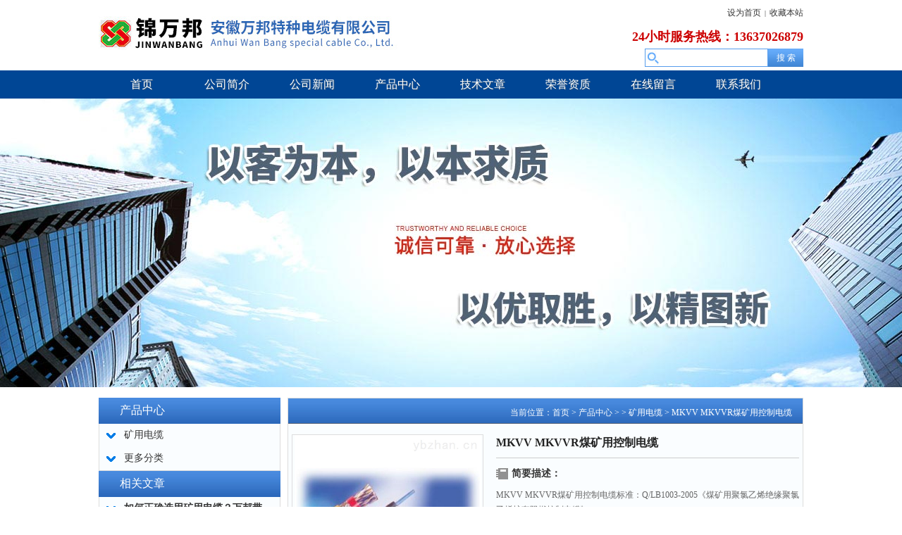

--- FILE ---
content_type: text/html; charset=utf-8
request_url: http://www.ahtkdl.net/Products-14159873.html
body_size: 5314
content:
<!DOCTYPE html PUBLIC "-//W3C//DTD XHTML 1.0 Transitional//EN" "http://www.w3.org/TR/xhtml1/DTD/xhtml1-transitional.dtd">
<html xmlns="http://www.w3.org/1999/xhtml"><head><meta http-equiv="Content-Type" content="text/html; charset=UTF-8">
<TITLE>MKVV MKVVR煤矿用控制电缆-安徽万邦特种电缆有限公司</TITLE>
<META NAME="Description" CONTENT="安徽万邦特种电缆有限公司专业生产(供应)销售MKVV MKVVR煤矿用控制电缆，欢迎您来电咨询！公司提供的MKVV MKVVR煤矿用控制电缆不仅具有精湛的技术水平，更有良好的售后服务和优质的解决方案!">
<META NAME="Keywords" CONTENT="MKVV MKVVR煤矿用控制电缆">
<meta http-equiv="X-UA-Compatible" content="IE=edge">
<link rel="stylesheet" type="text/css" href="/skins/19793/css/metinfo_ui.css" id="metuimodule" data-module="2">
<link rel="stylesheet" type="text/css" href="/skins/19793/css/metinfo.css">
<script src="/skins/19793/js/jQuery1.7.2.js" type="text/javascript"></script>
<script src="/skins/19793/js/metinfo_ui.js" type="text/javascript"></script>
<body>
<header>
  <div class="inner">
    <div class="top-logo inner" style="height:100px;">
     <div>
      <a href="/" title="安徽万邦特种电缆有限公司" id="web_logo"><img src="/skins/19793/images/logo.jpg" alt="安徽万邦特种电缆有限公司" title="安徽万邦特种电缆有限公司" style="margin:15px 0px 0px 0px;"></a>
      
      <ul class="top-nav list-none">
        <li class="t"><a href="#" onclick="SetHome(this,window.location,&quot;非IE浏览器不支持此功能，请手动设置！&quot;);" style="cursor:pointer;" title="设为首页">设为首页</a><span>|</span><a href="#" onclick="addFavorite(&quot;非IE浏览器不支持此功能，请手动设置！&quot;);" style="cursor:pointer;" title="收藏本站">收藏本站</a></li>
        <li class="b"><p><strong><span style="font-size:18px;">24小时服务热线：13637026879</span></strong></p></li>
      </ul>
      </div>
    <div class="sousuo" style=" margin-bottom:10px;">
   <form name="form1" method="post" action="/products.html" onsubmit="return checkform(form1)">
      <input name="" type="submit" class="ss_an"  value="搜 索"/> 
     <input type="text" name="keyword"   class="ss_input" onfocus="if (value =='请输入搜索关键字'){value =''}" onblur="if (value =='')" value="" />
   </form> 
    </div>
      
   
    </div>
 </div>
  <nav>
    <div class="inner">
      <ul class="list-none">
        <li style="width:121px;"><a href="/" title="首页" class="nav"><span>首页</span></a></li>
        <li style="width:121px;"><a href="/aboutus.html" title="公司简介" class="hover-none nav"><span>公司简介</span></a></li>
        <li style="width:121px;"><a href="/news.html" title="公司新闻" class="hover-none nav"><span>公司新闻</span></a></li>
        <li style="width:121px;"><a href="/products.html" title="产品中心" class="hover-none nav"><span>产品中心</span></a></li>
        <li style="width:121px;"><a href="/article.html" title="技术文章" class="hover-none nav"><span>技术文章</span></a></li>
        <li style="width:121px;"><a href="/honor.html" title="荣誉资质" class="hover-none nav"><span>荣誉资质</span></a></li>
        <li style="width:121px;"><a href="/order.html" title="在线留言" class="hover-none nav"><span>在线留言</span></a></li>
        <li style="width:121px;"><a href="/contact.html" title="联系我们" class="hover-none nav"><span>联系我们</span></a></li>
      </ul>
    </div>
  </nav>
</header>

<script src="http://www.ybzhan.cn/mystat.aspx?u=jiyizhou"></script>

<div class="inner met_flash"><div class="flash"></div></div>

<div class="sidebar inner">
  <div class="sb_nav">
  <div class="ti1-bg"><span>产品中心</span></div>
  <div class="active" id="sidebar">
    <dl class="list-none navnow">
      
      <dt><a href="/ParentList-152899.html" title="矿用电缆" target="_blank" onmouseover="showsubmenu('矿用电缆')"><span>矿用电缆</span></a></dt>
      
        <dl>
          
        </dl>
      
      
      <dt><a href="/products.html" target="_blank"  class="dla">更多分类</a></dt> 
    </dl>
    <div class="clear"></div>
  </div>
  
  
  
   <div class="ti1-bg"><span>相关文章</span></div>
  <div class="active" id="sidebar">
    <dl class="list-none navnow">
      
      <dt><a href="/Article-627488.html" title="如何正确选用矿用电缆？万邦带您了解！"><strong>如何正确选用矿用电缆？万邦带您了解！</strong></a></dt>
      
      <dt><a href="/Article-161739.html" title="低烟无卤电缆_矿用电缆常用检测仪器有哪些？"><strong>低烟无卤电缆_矿用电缆常用检测仪器有哪些？</strong></a></dt>
      
      <dt><a href="/Article-92085.html" title="认识矿用电缆的型号和命名"><strong>认识矿用电缆的型号和命名</strong></a></dt>
      
      <dt><a href="/Article-582331.html" title="扁电缆在起重行业中发挥着重要的作用"><strong>扁电缆在起重行业中发挥着重要的作用</strong></a></dt>
      
      <dt><a href="/Article-453060.html" title="DJYPVP计算机电缆的相关知识"><strong>DJYPVP计算机电缆的相关知识</strong></a></dt>
      
    </dl>
    <div class="clear"></div>
  </div>
  
  
  
  
  

</div>
  <div class="sb_box br-bg">
    <h3 class="title">
      <div class="position">当前位置：<a href="http://www.tiyoto.com/" title="首页">首页</a> &gt; <a href="/products.html">产品中心</a> &gt;  &gt; <a href="/ParentList-152899.html">矿用电缆</a> &gt; MKVV MKVVR煤矿用控制电缆
          
            
       </div>
     </h3>
    <div class="clear"></div>
    <div class="View">
          <div class="PageView">
    <div id="nr_main_box">	 
    <div id="pro_detail_box01"><!--产品图片和基本资料-->
    
    <div class="proimgbox">
    <a class="proimg">
    <img src="http://img78.ybzhan.cn/gxhpic_701815ec8c/319cc19b395d723d7d7756ef14b261689200dfb4258c6b6262141933b69bed1cf20145e53b3a0b3c.jpg" alt="MKVV MKVVR煤矿用控制电缆"/>
    </a>
    </div>
    
   <div id="pro_detail_text"><!--产品基本信息-->
   <h1>MKVV MKVVR煤矿用控制电缆</h1>
      
	 <div class="pro_ms">
	 <h2 class="bt">简要描述：</h2>
	    <p>MKVV MKVVR煤矿用控制电缆标准：Q/LB1003-2005《煤矿用聚氯乙烯绝缘聚氯乙烯护套阻燃控制电缆》</p>
	 </div>
     
     <div style="padding:10px; border:1px solid #E6E6E6; margin-top:10px;">
        <p><a href="javascript:self.print();"><img src="/skins/19793/Images/pro_arr_print.gif" style="vertical-align:middle; margin-right:5px; border:0px none;" />打印当前页</a></p>
        <p style="margin-top:6px;"><a href="mailto:dajan@dajan.com?subject=Message from website"><img src="/skins/19793/Images/pro_arr_email.gif" style="vertical-align:middle; margin-right:4px; margin-left:1px; border:0px none;" />发邮件给我们：hqjiyizhou@163.com</a></p>
        <div style="margin-top:10px; padding-top:6px; border-top:1px dashed #DDD;">
        <!-- Baidu Button BEGIN -->
            <div style="height:26px; overflow:hidden;">
            <div id="bdshare" class="bdshare_t bds_tools get-codes-bdshare">
            <span class="bds_more">分享到：</span>
            <a class="bds_qzone"></a>
            <a class="bds_tsina"></a>
            <a class="bds_tqq"></a>
            <a class="bds_renren"></a>
            <a class="bds_t163"></a>
            <a class="shareCount"></a>
            </div>
            </div>
            <script type="text/javascript" id="bdshare_js" data="type=tools&amp;uid=6627028" ></script>
            <script type="text/javascript" id="bdshell_js"></script>
            <script type="text/javascript">
            document.getElementById("bdshell_js").src = "http://bdimg.share.baidu.com/static/js/shell_v2.js?cdnversion=" + Math.ceil(new Date()/3600000)
            </script>
        <!-- Baidu Button END -->
        </div>
      </div>

   </div><!--产品基本信息-->
   
  </div>

<div id="ny_pro_box02"><!--商品介绍、详细参数、售后服务--> 
<div id="con"><!--TAB切换 BOX-->
		<ul id="tags"><!--TAB 标题切换-->
			  <li  class=selectTag><A onmouseover="selectTag('tagContent0',this)" href="javascript:void(0)"onFocus="this.blur()">产品介绍：</A> </LI>
	
		   </ul><!--TAB 标题切换 END-->
	   
		   <div id=tagContent><!--内容-->
			<div class="tagContent selectTag" id=tagContent0><!--商品介绍-->	
			 <p style="text-indent: 2em; text-align: left; margin-bottom: 10px;"><strong>MKVV MKVVR<strong>煤矿用控制电缆</strong></strong>产品说明:</p><p>煤矿用铜芯聚氯乙烯绝缘聚氯乙烯护套阻燃控制电缆</p><p>&nbsp;</p><p>产品名称 煤矿用铜芯聚氯乙烯绝缘聚氯乙烯护套钢丝阻燃控制电缆</p><p>&nbsp;</p><p>标准：Q/LB1003-2005《煤矿用聚氯乙烯绝缘聚氯乙烯护套阻燃控制电缆》</p><p>&nbsp;</p><p>MKVV32 5芯-37芯/1.5/2.5</p><p><br /><br /><strong>MKVV MKVVR<strong>煤矿用控制电缆</strong></strong>用途：铺设在室内、电缆内、管道、直埋、垂挂，能承受较大拉力的固定场合</p><div style="width: 99%; height: 181px; text-indent: 2em; text-align: left; margin-bottom: 10px;"><div class="tabledivclass" style="width: 99%; height: 181px;"><table align="center" border="0" cellpadding="0" cellspacing="5" style="max-width: 748px;">    <tbody>        <tr class="firstRow">            <td>            <p style="text-align:center"><img alt="" src="https://img72.ybzhan.cn/gxhpic_701815ec8c/bb33f2c9b6dc3b8561fe1829ac1dd3bc2ac18d5f2cfc03f966a68da386b94ef7fcab9b8c76dbf2b7.jpg" /></p>            </td>        </tr>    </tbody></table></div></div><p style="text-indent: 2em; text-align: left; margin-bottom: 10px;">安徽万邦特种电缆有限公司创建于2000年，位于长江之滨的天长市,南接古城南京,东与扬州相邻,地处充满活力的&ldquo;长三角&rdquo;经济圈，有着良好的投资与发展环境。 公司自主研制、开发、生产的产品主要有：低烟无卤电缆 &nbsp;硅橡胶电缆 &nbsp;扁平电缆 屏蔽电缆.计算机电缆 耐火电缆 补偿导线 橡套软电缆 &nbsp;通讯电缆 伴热电缆 光伏电缆 机车电缆 矿用电缆 船用电缆 变频电缆 本安电缆 环保电缆 组合电缆 耐温电缆 耐寒电缆 射频电缆 防鼠防蚁电缆 控制电缆 &nbsp;柔性电缆 各种铜绞线 电机连接线等。拖链电缆、PUR聚氨酯电缆、柔性拖链电缆、柔性伺服电缆、总线电缆、卷筒电缆、辐照电缆、机器人电缆、充电桩电缆、氟塑料电缆、编码器电缆、起重机电缆、电焊机电缆、耐高温电缆、电梯用电缆、风能发电电缆、耐油防腐电缆、防白鼠蚁电缆、航空航天电缆、螺旋弹簧电缆、抗拉耐磨电缆、PUR聚氨酯电缆、铜包铝电力电缆等三十几个大系列，上千个小系列的电缆品种规格。</p>&nbsp;
			 </div><!--商品介绍 END-->

		     <p>
		 
		</p>
        <div id="clear"	></div>	
                <div> 上一篇 :&nbsp;<a href="/Products-14159863.html">DNA-RYY、WDNA- RYY23防火软电缆</a> &nbsp;&nbsp;&nbsp;下一篇 : &nbsp;<a href="/Products-14159878.html">AF46-1*6mm2耐高温电缆线</a> </div>
		   </div>
	  </div><!--TAB 内容 end-->
</div><!--商品介绍、详细参数、售后服务 END--> 

	 </div>
         </div>
        </div>
  </div>
  <div class="clear"></div>
</div>




    
  </div>
  <div class="clear"></div>
</div>
<footer>
  <div class="inner">
    <div class="foot-nav">
      <a href="/">首页</a><span>|</span>
      <a href="/aboutus.html" title="公司简介">公司简介</a><span>|</span>
      <a href="/news.html" title="公司新闻">公司新闻</a><span>|</span>
      <a href="/products.html" title="产品中心">产品中心</a><span>|</span>
      <a href="/article.html" title="技术文章">技术文章</a><span>|</span>
      <a href="/down.html" title="资料下载">资料下载</a><span>|</span>
      <a href="/order.html" title="在线留言">在线留言</a><span>|</span>
      <a href="/contact.html" title="联系我们">联系我们</a><span>|</span>
    </div>
    <div class="foot-text">
      <p>MKVV MKVVR煤矿用控制电缆厂家为您提供优质的MKVV MKVVR煤矿用控制电缆。</br>
版权所有  Copyright 2016 All Right Reserve<br>地址：天长市经三路<br></p>
      <p><a href="http://beian.miit.gov.cn/" target="_blank" rel="nofollow">皖ICP备13014508号-8</a> <A href="/sitemap.xml" target="_blank" rel="nofollow">GoogleSitemap</A> <a href="http://www.ybzhan.cn/login" target="_blank">管理登陆</a></p>
    </div>
  </div>
   <center><div style="width:300px;margin:0 auto; padding:20px 0;">
<a target="_blank" href="http://www.beian.gov.cn/portal/registerSystemInfo?recordcode=34118102000346" style="display:inline-block;text-decoration:none;height:20px;line-height:20px;"><img src="http://www.beian.gov.cn/file/ghs.png" style="float:left;"/><p style="float:left;height:20px;line-height:20px;margin: 0px 0px 0px 5px; color:#939393;">皖公网安备 34118102000346号</p></a></div></center>
</footer>

 <script type='text/javascript' src='/js/VideoIfrmeReload.js?v=001'></script>
  
</html></body>